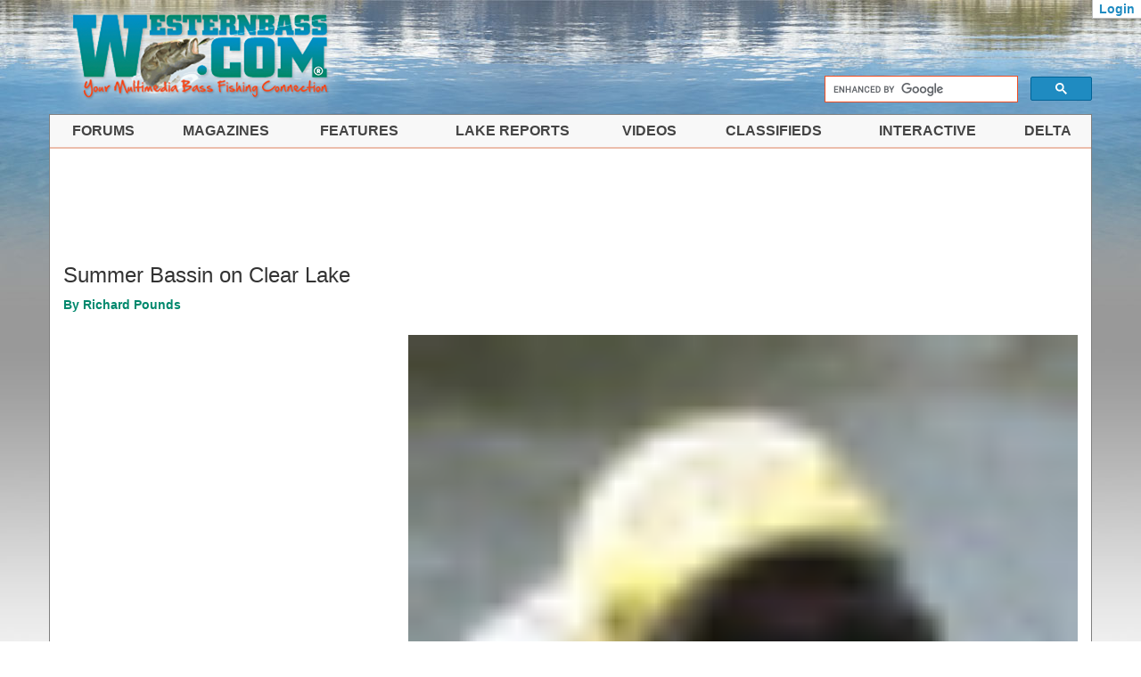

--- FILE ---
content_type: text/html; charset=UTF-8
request_url: https://www.westernbass.com/article/summer-bassin-on-clear-lake
body_size: 8084
content:
<!DOCTYPE html>
<html lang="en">
  <head prefix="og: http://ogp.me/ns# fb: http://ogp.me/ns/fb#">
    <meta charset="utf-8">
    <meta http-equiv="X-UA-Compatible" content="IE=edge">
    <meta name="viewport" content="width=device-width, initial-scale=1, maximum-scale=1">
		<link rel="icon" type="image/x-icon" href="/favicon.ico" />
		<link rel="apple-touch-icon" href="/apple-touch-icon.png" />
		<link rel="canonical" href="https://www.westernbass.com/article/summer-bassin-on-clear-lake" />
		<meta name="Description" content="After years of guiding on Clear Lake the first thing that comes to mind is top water. Buzz bait, Super spook, popper, frog, prop stick bait are all good. Last y" />
		<meta name="Keywords" content="" />
		<title>Summer Bassin on Clear Lake  | Westernbass.com</title>
		<meta property="fb:app_id" content="152578611487149" />
		<meta property="og:url" content="https://www.westernbass.com/article/summer-bassin-on-clear-lake" />
			<meta property="og:title" content="Summer Bassin on Clear Lake " />
			<meta property="og:description" content="After years of guiding on Clear Lake the first thing that comes to mind is top water. Buzz bait, Super spook, popper, frog, prop stick bait are all good. Last y" />
		<meta property="og:type" content="article" />
	<meta property="og:image" content="https://www.westernbass.com/shared/library/images/rpounds.jpg" />
<link rel="stylesheet" href="https://maxcdn.bootstrapcdn.com/bootstrap/3.3.4/css/bootstrap.min.css">
    <link rel="stylesheet" href="https://maxcdn.bootstrapcdn.com/bootstrap/3.3.4/css/bootstrap-theme.min.css">

									<link rel="stylesheet" href="/css/compiled/common.css?1" />
					
	<style>
		article .author-date {
			margin-right: 2em;
		}
		#carousel .item {
			background: #000;
		}
		#carousel .item img {
			margin: 0 auto;
		}
	</style>

		<script src="https://ajax.googleapis.com/ajax/libs/jquery/1.11.2/jquery.min.js"></script>
	
    <!-- HTML5 shim and Respond.js for IE8 support of HTML5 elements and media queries -->
    <!--[if lt IE 9]>
      <script src="https://oss.maxcdn.com/html5shiv/3.7.2/html5shiv.min.js"></script>
      <script src="https://oss.maxcdn.com/respond/1.4.2/respond.min.js"></script>
    <![endif]-->
		
		<!-- Google tag (gtag.js) -->
		<script async src="https://www.googletagmanager.com/gtag/js?id=G-S7TP75K7K4"></script>
		<script>
		  window.dataLayer = window.dataLayer || [];
		  function gtag(){dataLayer.push(arguments);}
		  gtag('js', new Date());

		  gtag('config', 'G-S7TP75K7K4');
		</script>

	</head>
	<body role="document" data-root="http://webapiv2.navionics.com/dist/webapi/images">
		<div id="fb-root"></div>

    <div id="wb-header" class="container hidden-xs" role="banner">
			<div class="row">
				<div id="wb-logo">
					<a href='/'><img src='/images/4.0/wblogo.png' alt='Westernbass.com' /></a>
					<span id="wb-logo-home" ><a href="/"><img src="/images/4.0/home-tag.png" alt="Home"></a></span>
				</div>
					
				<div id='wb-site-search' role="search">
					<script>
						(function() {
							var cx = '002979094619662850906:jvtazkwgmje';
							var gcse = document.createElement('script');
							gcse.type = 'text/javascript';
							gcse.async = true;
							gcse.src = (document.location.protocol == 'https:' ? 'https:' : 'http:') +
									'//cse.google.com/cse.js?cx=' + cx;
							var s = document.getElementsByTagName('script')[0];
							s.parentNode.insertBefore(gcse, s);
						})();
					</script>
					<div class="gcse-searchbox-only" data-resultsUrl="/search"></div>
				</div>
			</div>
			<div class="row">
				
			</div>
		</div>

		<div id="wb-main" class="container">
													<div id="wb-page" role="main">
					<!-- Menu begin -->
				<nav id="wb-menu" class="navbar wb-navbar-default navbar-static-top">
					<div class="container-fluid">
						<div class="navbar-header">
							<div id="wb-navbar-home" class="navbar-header-item">
								<a class="navbar-brand" href="/"><img src="/images/4.0/wblogo_small.png" alt="WB Home" /></a>
							</div>
							<div class="navbar-header-item">
								<button type="button" class="navbar-toggle collapsed" data-toggle="collapse" data-target="#wb-mobile-searchbar" aria-expanded="false" aria-controls="navbar">
									<span class="sr-only">Toggle search</span>
									<span class="glyphicon glyphicon-search"></span>
								</button>
							</div>
							<div class="navbar-header-item">
								<button id="wb-menu-navbar-toggle" type="button" class="navbar-toggle collapsed" data-toggle="collapse" data-target="#navbar" aria-expanded="false" aria-controls="navbar">
									<span class="sr-only">Toggle navigation</span>
									<span class="glyphicon glyphicon-menu-hamburger"></span>
								</button>
							</div>
						</div>
						<div id="wb-mobile-searchbar" class="collapse">
							<div class="gcse-searchbox-only" data-resultsUrl="/search"></div>
						</div>
						<div id="navbar" class="navbar-collapse collapse">
							<ul class="nav navbar-nav" role="menubar">
	<li class="dropdown">
		<a href="#" class="dropdown-toggle" data-toggle="dropdown" role="button" aria-expanded="false">Forums</a>
		<ul class="dropdown-menu" role="menu">
			<li><a class='bold' href='/forum/main-forums-f71.html'>Main Forums</a></li>
			<li><a class='indent-1' href='/forum/fishing-f201.html'>Fishing</a></li>
			<li><a class='indent-1' href='/forum/tournaments-f200.html'>Tournaments</a></li>
			<li><a class='indent-1' href='/forum/lowrance-product-forum-f45.html'>Lowrance</a></li>
<!--			
			<li><a class='indent-1' href='/forum/shimano-power-pro-and-loomis-product-forum-f26.html'>Shimano</a></li>
			<li><a class='indent-1' href='/forum/humminbird-product-forum-f46.html'>Humminbird</a></li>
-->
			<li><a class='indent-1' href='/forum/photos-f35.html'>Photos</a></li>
			<li><a class='indent-1' href='/forum/swim-baits-f39.html'>Swim Baits</a></li>
			<li><a class='indent-1' href='/forum/kayak-kick-belly-boats-f192.html'>Kayak, Kick Boat, and Belly Boat Anglers</a></li>
			<li><a class='indent-1' href='/forum/stripers-f13.html'>Stripers</a></li>
			<li><a class='indent-1' href='/forum/hunting-general-f12.html'>Hunting General</a></li>
			<li><a class='bold' href='/forum/miscellaneous-f34.html'>Miscellaneous Forums</a></li>
			<li><a class='indent-1' href='/forum/off-topic-f29.html'>Off Topic</a></li>
			<li><a class='indent-1' href='/forum/jokes-f9.html'>Jokes</a></li>
			<li><a class='indent-1' href='/forum/political-f8.html'>Political</a></li>
			<li><a class='indent-1' href='/forum/sports-f11.html'>Sports</a></li>
			<li><a class='indent-1' href='/forum/vehicle-discussion-f10.html'>Vehicle Discussion</a></li>
		</ul>
	</li>
	<li class="dropdown">
		<a href="#" class="dropdown-toggle" data-toggle="dropdown" role="button" aria-expanded="false">Magazines</a>
		<ul class="dropdown-menu" role="menu">
			<li><a class='bold' href='/magazines'>All Magazines</a></li>
			<li><a class='indent-1' href='/magazines/spring'>Spring</a></li>
			<li><a class='indent-1' href='/magazines/summer'>Summer</a></li>
			<li><a class='indent-1' href='/magazines/fall'>Fall</a></li>
			<li><a class='indent-1' href='/magazines/winter'>Winter</a></li>
			<li><a class='bold' href='/magazine-nostalgia'>Nostalgia</a></li>
			<li><a class='bold' href='/brochures'>Factory Catalogs</a></li>
		</ul>
	</li>
	<li class="dropdown">
		<a href="#" class="dropdown-toggle" data-toggle="dropdown" role="button" aria-expanded="false">Features</a>
		<ul class="dropdown-menu" role="menu">
			<li><a class='bold' href='/articles'>Library</a></li>
			<li><a class='indent-1' href='/articles/winning'>Winning Strategies</a></li>
			<li><a class='indent-1' href='/articles/industry'>Industry Press Releases</a></li>
			<li><a class='indent-1' href='/articles/news'>News</a></li>
			<li><a class='indent-1' href='/articles/iffishtalk'>If Fish Could Talk</a></li>
		</ul>
	</li>
	<li class="dropdown">
		<a href="#" class="dropdown-toggle" data-toggle="dropdown" role="button" aria-expanded="false">Lake Reports</a>
		<ul class="dropdown-menu" role="menu">
			<li><a href='/report'>Submit Report</a></li>
			<li><a href='/reports'>Recent Reports</a></li>
			<li class="dropdown-header"><span class='heading'>By Region</span></li>
			<li><a class='indent-1' href='/region/ca-north'>Northern California</a></li>
			<li><a class='indent-1' href='/region/ca-south'>Southern California</a></li>
			<li class="dropdown-header"><span class='heading indent-1'>Desert</span></li>
			<li><a class='indent-2' href='/region/az'>Arizona</a></li>
			<li><a class='indent-2' href='/region/nv'>Nevada</a></li>
			<li><a class='indent-2' href='/region/ut'>Utah</a></li>
			<li><a class='indent-2' href='/region/nm'>New Mexico</a></li>
			<li class="dropdown-header"><span class='heading indent-1'>Northwest</span></li>
			<li><a class='indent-2' href='/region/wa'>Washington</a></li>
			<li><a class='indent-2' href='/region/or'>Oregon</a></li>
			<li><a class='indent-2' href='/region/id'>Idaho</a></li>
			<li class="dropdown-header"><span class='heading indent-1'>Mountain</span></li>
			<li><a class='indent-2' href='/region/mt'>Montana</a></li>
			<li><a class='indent-2' href='/region/wy'>Wyoming</a></li>
			<li><a class='indent-2' href='/region/co'>Colorado</a></li>
		</ul>
	</li>
	<li class="dropdown">
		<a href="#" class="dropdown-toggle" data-toggle="dropdown" role="button" aria-expanded="false">Videos</a>
		<ul class="dropdown-menu" role="menu">
			<li><a class='bold' href='/videos'>Westernbass TV</a></li>
			<li><a class='indent-1' href='/videos/products'>Products</a></li>
			<li><a class='indent-1' href='/videos/seminars'>Seminars</a></li>
			<li><a class='indent-1' href='/videos/howto'>How-To</a></li>
		</ul>
	</li>
	<li class="dropdown">
		<a href="#" class="dropdown-toggle" data-toggle="dropdown" role="button" aria-expanded="false">Classifieds</a>
		<ul class="dropdown-menu" role="menu">
			<li><a href='/forum/classifieds-f182.html'>All Classifieds</a></li>
			<li><a href='/forum/boats-motors-trailers-f180.html'>Boats - Motors - Trailers</a></li>
			<li><a class='indent-1' href='/forum/new-boats-motors-trailers-f204.html'>New Boats - Motors - Trailers</a></li>
			<li><a class='indent-1' href='/forum/used-boats-motors-trailer-f205.html'>Used Boats - Motors - Trailers</a></li>
			<li><a href='/forum/electric-motors-f183.html'>Electric Motors</a></li>
			<li><a href='/forum/electronics-f184.html'>Electronics</a></li>
			<li><a href='/forum/hard-baits-f185.html'>Hard Baits</a></li>
			<li><a href='/forum/kayak-classifieds-f206.html'>Kayak Classifieds</a></li>
			<li><a href='/forum/lodging-property-f203.html'>Lodging &amp; Property</a></li>
			<li><a href='/forum/marine-accessories-f186.html'>Marine Accessories</a></li>
			<li><a href='/forum/miscellaneous-f187.html'>Miscellaneous</a></li>
			<li><a href='/forum/rods-reels-f188.html'>Rods Reels</a></li>
			<li><a href='/forum/soft-baits-f189.html'>Soft Baits</a></li>
			<li><a href='/forum/terminal-tackle-f190.html'>Terminal Tackle</a></li>
			<li><a href='/forum/tow-vehicles-f191.html'>Tow Vehicles</a></li>
		</ul>
	</li>
	<li class="dropdown">
		<a href="#" class="dropdown-toggle" data-toggle="dropdown" role="button" aria-expanded="false">Interactive</a>
		<ul class="dropdown-menu dropdown-menu-right" role="menu">
			<li><a class='bold' href='/media-upload'>Photo Upload</a></li>
			<li class="dropdown-header"><span class='heading'>Tournament Calendars</span></li>
			<li><a class='indent-1' href='/calendar'>Bass Fishing Tournament Calendar</a></li>
			<li><a class='indent-1' href='/calendar/kayak'>Kayak Tournament Calendar</a></li>
			<li><a href='/findapartner'>Find a Partner</a></li>
			<li><a href='/proteen'>Pro Teens</a></li>
			<li><a href='/forum/photos-f35.html'>Photos</a></li>
			<li><a href='/forum/'>Forums</a></li>
			<li><a href='/radio'>Radio</a></li>
			<li><a href='/clubs/'>Fishing Clubs</a></li>
			<li><a href='/sponsors/'>Site Sponsors</a></li>
			<li><a href='/guides/'>Fishing Guides</a></li>
			<li class="dropdown-header"><span class='heading bold'>Sneak Peeks</span></li>
			<li><a class='indent-1' href='/brochures'>Factory Catalogs</a></li>
															<li><a class='indent-1' href='/brochures/events'>Special Events</a></li>
									</ul>
	</li>
	<li class="dropdown">
		<a href="#" class="dropdown-toggle" data-toggle="dropdown" role="button" aria-expanded="false">Delta</a>
		<ul class="dropdown-menu dropdown-menu-right" role="menu">
			<li class="dropdown-header"><span class='heading'>CA Delta Resources</span></li>
			<li><a class='indent-1' href='/delta/weather'>Weather</a></li>
			<li><a class='indent-1' href='/delta/tides'>Tides</a></li>
			<li><a class='indent-1' href='/delta/moon'>Moon</a></li>
			<li><a class='indent-1' href='/delta/water'>Water Temp</a></li>
			<li><a class='indent-1' href='/delta/marinas'>Marinas</a></li>
<!--
			<li class="dropdown-header"><span class='heading'>Area Information</span></li>
			<li><a class='indent-1' href='/delta/places'>Places to Stay</a></li>
			<li><a class='indent-1' href='/delta/restaurants'>Restaurants</a></li>
			<li><a class='indent-1' href='/delta/baitntackle'>Bait & Tackle Stores</a></li>
			<li><a class='indent-1' href='/delta/marinas'>Marinas</a></li>
			<li><a class='indent-1' href='/delta/boatcare'>Boat Care</a></li>
-->
		</ul>
	</li>
	<li class="logged-in-hide user-account"><a href='/login'>Login</a></li>
	<li class="logged-in-show user-account"><a href='/account'>User Account</a></li>
	<li class="logged-in-show user-account"><a href='/logout'>Logout</a></li>
</ul>
						</div><!--/.nav-collapse -->
					</div>
				</nav>
				<!-- Menu end -->

				<div class="row">
											<div class="adsHorz"><div id="ad_52" class="ad" data-ad="52" data-name="Google Forums"><script async src="//pagead2.googlesyndication.com/pagead/js/adsbygoogle.js"></script><ins class="adsbygoogle"
     style="display:inline-block;width:728px;height:90px"
     data-ad-client="ca-pub-8471383188294225"
     data-ad-slot="4017201883"></ins><script>
     (adsbygoogle = window.adsbygoogle || []).push({});
</script></div></div>
						
									</div>
				<div class="row">
					<div id="wb-content" class="container-fluid">
							<article itemscope itemtype="http://schema.org/Article">
		<header>
			<h1 class="wb-content-first" itemprop="name">Summer Bassin on Clear Lake </h1>
						<meta itemprop="description" content="After years of guiding on Clear Lake the first thing that comes to mind is top water. Buzz bait, Super spook, popper, frog, prop stick bait are all good. Last y">
			<p class="author-date">
									<span class="item-author">
						By 
						<span itemprop="author" itemscope itemtype="http://schema.org/Person">
							<span itemprop="name">
								Richard Pounds
							</span>
						</span>
					</span>
															</p>
							<meta itemprop="image" content="/shared/library/images/rpounds.jpg">
										<meta itemprop="thumbnailUrl" content="/shared/library/images/rpounds.jpg">
						<meta itemprop="url" content="/article/summer-bassin-on-clear-lake">
		</header>
		<div itemprop="articleBody" class="item-content">
							<span class="float-auto"><img src="/shared/library/images/rpounds.jpg" /></span><embed width="410" height="65" src="/shared/sponsors/bigbox/WesternBass_410x65.swf" type=""></embed>
<br><i>This article is reprinted courtesy of <a href=http://www.bassanglersguide.com/>Bass Angler's Guide Magazine</a>.</i>

<p>
After years of guiding on Clear Lake the first thing that comes to mind is top water. Buzz bait, Super spook, popper, frog, prop stick bait are all good. Last year the Super Spook was on fire, where as the year before the popper was the go to bait. My personal favorite is a buzz bait and I’ll use it all day around shade, skirting weed mats and under docks. Some of my best days have been in the middle of the day; in fact my largest top water bass (11 lbs) came from under a dock at 11am in September. <p>The point is, always have a few top water lures tied on for summer time bassin!  
     <p><img src="/shared/library/photolarge/01evinrude.jpg" border=1 align=right>
  The rods and lines I use for these techniques are a 765 sbr by Powell with at least 50 lb braid for throwing frogs. For spooks I’ll go with a 704 cb rod and 30 lb braid or 15 mono when working open water. When buzzin’, I like 30lb braid coupled with a 704 or 684 cb rod, depending on type of cover. For close work, like under docks, lay downs and overhead trees I go to a shorter rod (684), which is better for accuracy. Poppers, chuggers and prop-stick baits, (like a Devils Horse) go with 12 lb mono.  (No fluorocarbon for top water, it sinks)  
<p>
   Sun is up and the bass are down where they live, not to worry as Clear Lake has some of the best summertime bass fishin’ in the country and 100 bass per day is not uncommon! 
Let’s start with the, now old drop-shot technique, which I feel is one of the top producers any time of the year and in the summertime it, shines the most. You can use just about any type of soft plastic bait from 4” finesse worms to large creature baits. It can be fished from 2’ of water to the deepest part of the lake and in and around any kind of cover or structure. For rods and lines I like a 682 ml spinning rod, which is also good for dart head and shaky head applications. I have found over the years, and a lot of testing, that braided Hi-Vis 20 lb line with a three or four foot 12 lb fluorocarbon leader works best for this lake, it will save you a lot of brake-offs as well as bring in a big bass that you may not have caught with lighter line. The record for my clients is a whopping 12-_ pounder using this method. Another reason for the Hi-Vis line is that being a guide with clients, some having little or no experience, it helps them see those strikes that may be otherwise missed. Let’s go back to which soft plastic to use and weight and hook size. My personal choice for this lake is 6” Robo worm in either MM111 or Margarita Mutilator and Zooms Baby Brush Hog in watermelon candy, watermelon with black or red seed. Weight depends on water depth and wind, I use mostly a 1/8oz cylinder or up to 1/4oz weight, hook, 1/0 Extra Wide Gap. And for shaky head or dart head, most of the time I’ll use the same Robo worms as I do for drop shotting. The Carolina rig is another method that works very well in the summer. Try it over and around long points using a baby brush hog or a 6” plastic worm. 
<p>
  Tired of fishin’ slow? OK, let’s see if we can get on a reaction bite. Spinner baits and crank baits work well here too. Braided line from 30 to 50 lb spooled on a 6.2 retrieve reel and 684cb rod. I like the shorter rod because accuracy is key in getting under docks and back into shady areas, of which this lake has no shortage. For shallow water try a 3/8oz with chrome Colorado and gold willow leaf, skirt chartreuse/white, in most cases. In the deeper water use a 1/2oz spinnerbait in the same colors. The important thing to remember is to slow-roll your blade. I see guys all the time come here from other lakes with spots & small mouth bass and they think a fast retrieve is the way to go. That doesn’t work here very often, so keep it slow and you will get far more bites. The slow retrieve also works for buzzbaits too. Crank baits can be used the same way in shallow water, the same as spinner baits, only I go with 12 lb mono or fluorocarbon on a 702cb glass rod. The Speed Trap in crystal craw, shad, chrome/blue, back & bluegill colors will do the trick. For deeper presentation try, Norman DD14 or DD 22’s in about the same colors. Swimbaits? Yes they work year round but not as good as in the spring. I had a client a few years ago that gave it a try in mid-summer and after about an hour he nailed a 10 lb er! You just never know on this lake.  
<p>
  Jigs, if you like throwing jigs this lake has a variety of structure to choose from i.e.; Rock piles, tulles, docks, weeds etc. Last year the brown/orange 1/2oz jig produced a 30+ pound and a few 25+ pound 5 fish limits for clients. Crawl it, hop it, or swim it, let the fish show you what they like. For line choice you may need more than one set-up depending on type of cover. For heavy weeds and flippin wood and docks I use braid to 50 lb. For rocks and running jigs through underwater weeds and grass, try 15 lb mono or fluorocarbon. 
<p>
  Let me digress here a little. The early morning top water bite may not be doing the trick. If that’s the case try throwing either a crank or spinner bait. I have had some awesome mornings using these methods.   
<p>
 Clear Lake has 100 miles of shoreline and every inch looks as though there’s a bass on it. If you like shallow water then the north end is best from State Park all around the upper end and back down to Lucerne you will find the bass in water lass then 10’. That pretty much takes the guess work out of how deep to fish. If you like to fish deep water then go south, there you will find water to 40+ feet, plus a lot more rock piles than the upper end.   
<p>
 These methods have been successful for my clients for the last 9 years to the tune of approximately 4,000 bass a year. Good Luck and “Tight-Lines”   
<p><b>
          Richard Pounds is sponsored by: Persuader Bass Baits, Powell Rods, Hippotackle.com and Edgewater Resort.
<p> Richard’s web site is:  <a href=http://www.bassfishinclearlake.com/>www.bassfishinclearlake.com</a> </b>
<p><i>
   Editor’s note: Rod length and action the first two numbers are the length and the last is the power 705 would be a 7foot, 5 power rod and a 684 would be a 6ft 8 inch 4 power and the lower the power number the lighter the action of the rod.
</i>
<p>

<embed width="410" height="65" src="/shared/sponsors/bigbox/WesternBass_410x65.swf" type=""></embed>
					</div>
	</article>
	<script>
		var _gaq = _gaq || [];
		var WBArticle = WBArticle || {
			carousel: null,
			carouselCount: $('#carousel ul li').length,
			carouselClickDir: 1,
			lastLocation: window.location.pathname
		};
		$(document).ready(function () {
			var $autofloat = $('.item-content .float-auto');
			$autofloat.filter(':even').addClass('fa-even');
			$autofloat.filter(':odd').addClass('fa-odd');

			var $videos = $('video');
			if ($videos.length > 0)
			{
				$videos.attr('controls', 'controls');
				WBVideo.load();
			}

			$('#carousel').on('slid.bs.carousel', function (e) {
				var $itemCur = $('#carousel .item.active');
				var contentSel = $itemCur.data('href')

				$('.carousel-content').hide();
				$(contentSel).show();

				var location = ($itemCur.index('.item') > 0) ? contentSel : window.location.pathname;
				if (location != WBArticle.lastLocation)
				{
					WBArticle.lastLocation = location;
					if (typeof window.history != 'undefined')
						window.history.pushState(null, null, location);
					else
						window.location = location;

					_gaq.push(['_trackPageview']);
				}
			});
			$('#carousel').trigger('slid.bs.carousel');
		});
	</script>
					</div>
				</div>
				<div class="row">
					
					
					
				</div>

				<div id="wb-footer" class="row">
					<div id="wb-about" class="col-sm-4">
						<h4 class="wbns-heading"><a href="/about"><span class="title">About Westernbass.com</span></a></h4>
						<ul>
							<li><a href="/advertising/"><img src="/images/4.0/listarrow1.png" alt="*" />Advertising</a></li>
							<li><a href="/sponsors/"><img src="/images/4.0/listarrow1.png" alt="*" />Sponsors</a></li>
							<li><a href="/privacy/"><img src="/images/4.0/listarrow1.png" alt="*" />Privacy</a></li>
							<li><a href="/article/accessibility-statement"><img src="/images/4.0/listarrow1.png" alt="*" />Accessibility</a></li>
							 <li><a href="/contact"><img src="/images/4.0/listarrow1.png" alt="*" />Contact</a></li>
						</ul>
						<img src="/images/asamember.png" alt="ASA Member" />
						<div class="clearfix"></div>
					</div>
					<div id="wb-tags" class="col-sm-4">
						<h4 class='wbns-heading'><span class='title'>Tags</span></h4>
						<ul>
													</ul>
						<div class="clearfix"></div>
					</div>
					<div id="wb-fblike" class="col-sm-4">
						<div class="clear"></div>
						<div class="fb-page" data-href="https://www.facebook.com/pages/WesternBass/247244688627234" data-small-header="false" data-adapt-container-width="true" data-hide-cover="false" data-show-facepile="true"><div class="fb-xfbml-parse-ignore"><blockquote cite="https://www.facebook.com/pages/WesternBass/247244688627234"><a href="https://www.facebook.com/pages/WesternBass/247244688627234">WesternBass</a></blockquote></div></div>
						<div class="clearfix"></div>
					</div>
				</div>
				<div id="wb-copyright" class="row">
					<div class="col-sm-12">
						Copyright &copy; 2013-2026 <a href='/'>WesternBass.com &reg;</a>
					</div>
				</div>
				<div id="wb-footer-ads" class="row">
					<div class="col-sm-12">
						
						
					</div>
				</div>
			</div> <!-- wb-page -->
		</div> <!-- wb-main -->

		<div id="flash-modal" class="modal fade">
			<div class="modal-dialog">
				<div class="modal-content">
					<div class="modal-header">
						<button type="button" class="close" data-dismiss="modal" aria-label="Close"><span aria-hidden="true">&times;</span></button>
						<h4 class="modal-title" id="exampleModalLabel">Notice</h4>
					</div>
					<div class="modal-body">
																																																																
											</div>
					<div class="modal-footer">
						<button type="button" class="btn btn-default" data-dismiss="modal">Close</button>
					</div>
				</div>
			</div>
		</div>

		<div id="wb-user-info" class="hidden-xs" tabindex="0">
			<div class="logged-in-hide">
				<a id="login" href="/login">Login</a>
			</div>

			<div class="logged-in-show">
				<a href="#" class="dropdown-toggle" data-toggle="dropdown" aria-haspopup="true" aria-expanded="false">
					Welcome <span class="user"></span><span class="caret"></span>
				</a>
				<div class="dropdown-menu dropdown-menu-right">
					<div class="name"></div>
					<div class="email"><span></span></div>
					<div class="account"><a href="/account">Account</a></div>
					<div role="separator" class="divider"></div>
					<div><a id="logout" href="/logout" role="button" class="btn btn-default">Logout</a></div>
				</div>
			</div>
		</div>

		<!-- Start of StatCounter Code for Default Guide -->
		<script type="text/javascript">
		var sc_project=10800436; 
		var sc_invisible=1; 
		var sc_security="0362c3e0"; 
		var scJsHost = (("https:" == document.location.protocol) ?
		"https://secure." : "http://www.");
		document.write("<sc"+"ript type='text/javascript' src='" + scJsHost+
		"statcounter.com/counter/counter.js'></"+"script>");
		</script>
		<noscript><div class="statcounter"><a title="web analytics"
		href="http://statcounter.com/" target="_blank"><img class="statcounter"
		src="http://c.statcounter.com/10800436/0/0362c3e0/1/" alt="web
		analytics"></a></div></noscript>
		<!-- End of StatCounter Code for Default Guide -->

		<script src="//cdn.jsdelivr.net/jquery.cookie/1.4.1/jquery.cookie.min.js"></script>
    <script src="https://maxcdn.bootstrapcdn.com/bootstrap/3.3.4/js/bootstrap.min.js"></script>
    <script src="/js/bootstrap/ie10-viewport-bug-workaround.js"></script>
		
		<!-- Facebook code -->
		<script>(function(d, s, id) {
			var js, fjs = d.getElementsByTagName(s)[0];
			if (d.getElementById(id)) return;
			js = d.createElement(s); js.id = id;
			js.src = "//connect.facebook.net/en_US/sdk.js#xfbml=1&version=v2.5";
			fjs.parentNode.insertBefore(js, fjs);
		}(document, 'script', 'facebook-jssdk'));</script>

		<!-- Userway -->
		<script src="https://cdn.userway.org/widget.js" data-account="RbC9qXFtKG" data-position="2"></script>
		
								<script src="/js/compiled/common.js"></script>
					
		<!-- 69731b1670817 -->
		
  </body>
</html>


--- FILE ---
content_type: text/html; charset=utf-8
request_url: https://www.google.com/recaptcha/api2/aframe
body_size: 113
content:
<!DOCTYPE HTML><html><head><meta http-equiv="content-type" content="text/html; charset=UTF-8"></head><body><script nonce="s6nZ4s1vX-ukwWlzTt7ptw">/** Anti-fraud and anti-abuse applications only. See google.com/recaptcha */ try{var clients={'sodar':'https://pagead2.googlesyndication.com/pagead/sodar?'};window.addEventListener("message",function(a){try{if(a.source===window.parent){var b=JSON.parse(a.data);var c=clients[b['id']];if(c){var d=document.createElement('img');d.src=c+b['params']+'&rc='+(localStorage.getItem("rc::a")?sessionStorage.getItem("rc::b"):"");window.document.body.appendChild(d);sessionStorage.setItem("rc::e",parseInt(sessionStorage.getItem("rc::e")||0)+1);localStorage.setItem("rc::h",'1769151257012');}}}catch(b){}});window.parent.postMessage("_grecaptcha_ready", "*");}catch(b){}</script></body></html>